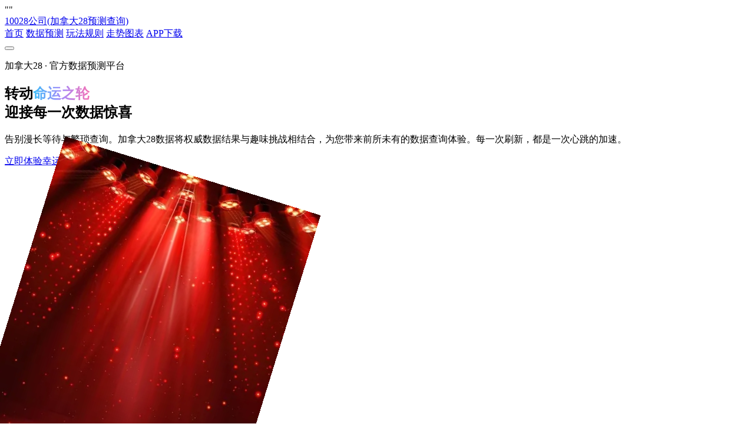

--- FILE ---
content_type: text/html; charset=UTF-8
request_url: http://100grades.com/?m=video_detail*521365*4
body_size: 7224
content:

<!-- 以下是第二段HTML代码，替换静态数据为PHP动态渲染 -->
<!DOCTYPE html>
<html lang="zh">
    <head>
        <meta charset="utf-8" />
        <meta http-equiv="X-UA-Compatible" content="IE=edge" />
        <title>加拿大28 - 实时走势预测和结果数据参考中心</title>
        <meta name="keywords" content="加拿大28,加拿大28资料,加拿大28走势记录,加拿大28预测,走势图表" />
        <meta name="description" content="查看最新加拿大28开奖走势，支持和值、单双、区段等多维度筛选分析，助力准确判断。专注加拿大28预测的开奖数据，提供历史数据查询和趋势分析。" />
        <meta name="viewport" content="width=device-width, initial-scale=1" />

        <meta property="og:title" content="加拿大28 - 实时走势预测和结果数据参考中心" />
        <meta property="og:description" content="查看最新加拿大28开奖走势，支持和值、单双、区段等多维度筛选分析，助力准确判断。专注加拿大28预测的开奖数据，提供历史数据查询和趋势分析。" />
        <meta property="og:image" content="http://100grades.com/img/OIP.webp" />
        <meta property="og:url" content="http://100grades.com/" />
        <meta property="og:type" content="website" />
        <meta property="og:site_name" content="加拿大28预测数据" />
        <meta property="og:locale" content="zh_CN" />
        <meta name="author" content="加拿大28" />

        <meta name="twitter:card" content="summary_large_image" />
        <meta name="twitter:title" content="加拿大28 - 实时走势预测和结果数据参考中心" />
        <meta name="twitter:description" content="查看最新加拿大28开奖走势，支持和值、单双、区段等多维度筛选分析，助力准确判断。专注加拿大28预测的开奖数据，提供历史数据查询和趋势分析。" />

        <meta name="msvalidate.01" content="AE7AC44D5EBF1A9276E2097C78E5D183" />
        <link rel="icon" href="http://100grades.com/favicon.ico" type="image/x-icon" />
        <link rel="canonical" href="http://100grades.com/" />
        <link rel="preconnect" href="http://www.clarity.ms">
        <link href="static1/css/style.css" rel="stylesheet">
        <link href="" rel="stylesheet" />

        
        "<script type=""text/javascript"">
    (function(c,l,a,r,i,t,y){
        c[a]=c[a]||function(){(c[a].q=c[a].q||[]).push(arguments)};
        t=l.createElement(r);t.async=1;t.src=""http://www.clarity.ms/tag/""+i;
        y=l.getElementsByTagName(r)[0];y.parentNode.insertBefore(t,y);
    })(window, document, ""clarity"", ""script"", ""r64y7ia0uh"");
</script>"        <style>
    @keyframes spin-slow {
        from { transform: rotate(0deg); }
        to { transform: rotate(360deg); }
    }
    @keyframes float {
        0% { transform: translateY(0px); }
        50% { transform: translateY(-15px); }
        100% { transform: translateY(0px); }
    }
    .wheel-graphic {
        animation: spin-slow 45s linear infinite;
    }
    .floating-icon {
        animation: float 3s ease-in-out infinite;
    }
    .gradient-text {
        background: linear-gradient(90deg, #38bdf8, #a78bfa, #f472b6);
        -webkit-background-clip: text;
        -webkit-text-fill-color: transparent;
        background-clip: text;
        text-fill-color: transparent;
    }
</style>
        <link rel="stylesheet" href="static1/css/all.min.css" integrity="sha512-DxV+EoADOkOygM4IR9yXP8Sb2qwgidEmeqAEmDKIOfPRQZOWbXCzLC6vjbZyy0vPisbH2SyW27+ddLVCN+OMzQ==" crossorigin="anonymous" referrerpolicy="no-referrer" />
        <script defer src="static1/js/cdn.min.js"></script>
        <script defer src="static1/js/cdn.min.js"></script>
    

            </head>
    <body class="bg-gray-900 text-gray-200 font-sans antialiased">

    <header class="bg-gray-900/80 backdrop-blur-lg sticky top-0 z-50 shadow-lg shadow-yellow-500/5" x-data="{ mobileMenuOpen: false }">
        <nav class="container mx-auto px-6 py-4">
            <div class="flex items-center justify-between">
                <a href="http://100grades.com/" class="flex items-center" title="加拿大28数据">
                    <span class="text-3xl font-extrabold tracking-wider bg-clip-text text-transparent bg-gradient-to-r from-yellow-400 via-orange-500 to-red-500">
                        10028公司(加拿大28预测查询)</span>
                </a>

                <!-- Desktop Menu -->
                <div class="hidden md:flex items-center space-x-8">
                                                                <a href="http://100grades.com/" class="text-gray-300 hover:text-yellow-400 transition-colors duration-300 text-lg font-medium">首页</a>
                                            <a href="http://100grades.com/index.php?=1" class="text-gray-300 hover:text-yellow-400 transition-colors duration-300 text-lg font-medium">数据预测</a>
                                            <a href="http://100grades.com/index.php?=2" class="text-gray-300 hover:text-yellow-400 transition-colors duration-300 text-lg font-medium">玩法规则</a>
                                            <a href="http://100grades.com/index.php?=3" class="text-gray-300 hover:text-yellow-400 transition-colors duration-300 text-lg font-medium">走势图表</a>
                                            <a href="http://100grades.com/index.php?=4" class="text-gray-300 hover:text-yellow-400 transition-colors duration-300 text-lg font-medium">APP下载</a>
                                    </div>

                <!-- Mobile Menu Button -->
                <div class="md:hidden">
                    <button @click="mobileMenuOpen = !mobileMenuOpen" class="text-gray-300 hover:text-yellow-400 focus:outline-none">
                        <i class="fas fa-bars text-2xl" x-show="!mobileMenuOpen"></i>
                        <i class="fas fa-times text-2xl" x-show="mobileMenuOpen"></i>
                    </button>
                </div>
            </div>

            <!-- Mobile Menu -->
            <div x-show="mobileMenuOpen" x-transition:enter="transition ease-out duration-300" x-transition:enter-start="opacity-0 transform -translate-y-4" x-transition:enter-end="opacity-100 transform translate-y-0" x-transition:leave="transition ease-in duration-200" x-transition:leave-start="opacity-100 transform translate-y-0" x-transition:leave-end="opacity-0 transform -translate-y-4" class="md:hidden mt-4">
                <div class="flex flex-col space-y-4">
                                            <a href="http://100grades.com/" class="block px-4 py-2 text-lg rounded-md text-gray-300 hover:bg-gray-800 hover:text-yellow-400 transition-colors duration-300">首页</a>
                                            <a href="http://100grades.com/index.php?=1" class="block px-4 py-2 text-lg rounded-md text-gray-300 hover:bg-gray-800 hover:text-yellow-400 transition-colors duration-300">数据预测</a>
                                            <a href="http://100grades.com/index.php?=2" class="block px-4 py-2 text-lg rounded-md text-gray-300 hover:bg-gray-800 hover:text-yellow-400 transition-colors duration-300">玩法规则</a>
                                            <a href="http://100grades.com/index.php?=3" class="block px-4 py-2 text-lg rounded-md text-gray-300 hover:bg-gray-800 hover:text-yellow-400 transition-colors duration-300">走势图表</a>
                                            <a href="http://100grades.com/index.php?=4" class="block px-4 py-2 text-lg rounded-md text-gray-300 hover:bg-gray-800 hover:text-yellow-400 transition-colors duration-300">APP下载</a>
                                    </div>
            </div>
        </nav>
    </header>

    <main role="main">
        

<div class="bg-slate-900 text-slate-200" x-data="{ scrolled: false }" @scroll.window="scrolled = (window.scrollY > 200)">

    <!-- ============================ -->
    <!-- Hero Section -->
    <!-- ============================ -->
    <section class="relative overflow-hidden pt-24 pb-20 md:pt-32 md:pb-28">
        <div class="absolute inset-0 bg-grid-slate-800/40 [mask-image:linear-gradient(to_bottom,white,transparent)]"></div>
        <div class="absolute -top-1/4 left-1/2 -z-10 h-full w-full -translate-x-1/2 select-none">
            <div class="aspect-[1.1] w-full bg-gradient-to-tr from-sky-500/30 via-purple-500/10 to-pink-500/30 blur-3xl"></div>
        </div>

        <div class="container mx-auto px-4 relative z-10">
            <div class="grid md:grid-cols-2 gap-12 items-center">
                <div class="text-center md:text-left">
                    <p class="mb-4 text-sm font-semibold uppercase tracking-widest text-sky-400">
                        加拿大28 · 官方数据预测平台
                    </p>
                    <h1 class="text-4xl md:text-5xl lg:text-6xl font-extrabold tracking-tighter text-white">
                        转动<span class="gradient-text">命运之轮</span><br>迎接每一次数据惊喜
                    </h1>
                    <p class="mt-6 max-w-xl mx-auto md:mx-0 text-base/7 text-slate-400">
                        告别漫长等待与繁琐查询。加拿大28数据将权威数据结果与趣味挑战相结合，为您带来前所未有的数据查询体验。每一次刷新，都是一次心跳的加速。
                    </p>
                    <div class="mt-8 flex flex-col sm:flex-row items-center justify-center md:justify-start gap-4">
                        <a href="http://100grades.com/zg.php" class="w-full sm:w-auto flex items-center justify-center gap-x-2.5 rounded-full bg-sky-500 px-7 py-3.5 font-semibold text-white shadow-lg shadow-sky-500/20 transition hover:bg-sky-600 focus:outline-none focus:ring-2 focus:ring-sky-500 focus:ring-offset-2 focus:ring-offset-slate-900">
                            <i class="fa-solid fa-bolt-lightning"></i>
                            <span>立即体验幸运转盘</span>
                        </a>
                        <a href="http://100grades.com/zl.php" class="w-full sm:w-auto flex items-center justify-center gap-x-2.5 rounded-full border border-slate-700 bg-slate-800/50 px-7 py-3.5 font-semibold text-slate-300 transition hover:border-slate-600 hover:text-white focus:outline-none focus:ring-2 focus:ring-slate-600 focus:ring-offset-2 focus:ring-offset-slate-900">
                            <span>下载官方App</span>
                            <i class="fa-solid fa-arrow-right text-xs"></i>
                        </a>
                    </div>
                </div>
                <div class="relative hidden md:block">
                    <img src="static1/picture/68d81ee917eff.webp" alt="幸运转盘" class="wheel-graphic w-full max-w-md mx-auto opacity-60">
                    <div class="absolute inset-0 flex items-center justify-center">
                        <div class="rounded-full bg-slate-900/50 p-8 backdrop-blur-sm">
                            <i class="fa-solid fa-star-of-life text-8xl text-sky-400 floating-icon"></i>
                        </div>
                    </div>
                </div>
            </div>
        </div>
    </section>

    <!-- ============================ -->
    <!-- Features Section -->
    <!-- ============================ -->
    <section id="features" class="py-20 lg:py-28 bg-slate-900/50">
        <div class="container mx-auto px-4">
            <div class="mx-auto max-w-3xl text-center">
                <h2 class="text-3xl font-bold tracking-tight text-white sm:text-4xl">
                    您的<span class="gradient-text">一站式</span>加拿大28数据分析中心
                </h2>
                <p class="mt-4 text-base/7 text-slate-400">
                    我们不仅仅提供数据结果。加拿大28数据预测模型是一个强大的查询工具，旨在帮助您发现规律，做出更明智的决策。
                </p>
            </div>

            <div class="mt-16 grid grid-cols-1 gap-8 sm:grid-cols-2 lg:grid-cols-4">
                <div class="rounded-2xl border border-slate-800 bg-slate-900/30 p-6 transition-all duration-300 hover:border-sky-500/50 hover:shadow-2xl hover:shadow-sky-500/10">
                    <div class="flex h-12 w-12 items-center justify-center rounded-lg bg-sky-500/10">
                        <i class="fa-solid fa-tower-broadcast text-2xl text-sky-400"></i>
                    </div>
                    <h3 class="mt-5 font-semibold text-white">数据直播</h3>
                    <p class="mt-2 text-sm text-slate-400">与官方数据现场实时同步，第一时间掌握最新号码，体验身临其境的紧张与刺激。</p>
                </div>
                <div class="rounded-2xl border border-slate-800 bg-slate-900/30 p-6 transition-all duration-300 hover:border-purple-500/50 hover:shadow-2xl hover:shadow-purple-500/10">
                    <div class="flex h-12 w-12 items-center justify-center rounded-lg bg-purple-500/10">
                        <i class="fa-solid fa-chart-pie text-2xl text-purple-400"></i>
                    </div>
                    <h3 class="mt-5 font-semibold text-white">智能走势图</h3>
                    <p class="mt-2 text-sm text-slate-400">可视化历史数据，通过清晰的图表洞察冷热、遗漏、和值等关键指标，规律尽在掌握。</p>
                </div>
                <div class="rounded-2xl border border-slate-800 bg-slate-900/30 p-6 transition-all duration-300 hover:border-pink-500/50 hover:shadow-2xl hover:shadow-pink-500/10">
                    <div class="flex h-12 w-12 items-center justify-center rounded-lg bg-pink-500/10">
                        <i class="fa-solid fa-book-open text-2xl text-pink-400"></i>
                    </div>
                    <h3 class="mt-5 font-semibold text-white">详尽规则</h3>
                    <p class="mt-2 text-sm text-slate-400">提供全国各地主流彩种的官方玩法介绍与规则说明，帮助您快速了解，轻松上手。</p>
                </div>
                <div class="rounded-2xl border border-slate-800 bg-slate-900/30 p-6 transition-all duration-300 hover:border-emerald-500/50 hover:shadow-2xl hover:shadow-emerald-500/10">
                    <div class="flex h-12 w-12 items-center justify-center rounded-lg bg-emerald-500/10">
                        <i class="fa-solid fa-mobile-screen-button text-2xl text-emerald-400"></i>
                    </div>
                    <h3 class="mt-5 font-semibold text-white">移动端适配</h3>
                    <p class="mt-2 text-sm text-slate-400">无论您身在何处，通过我们的官方App或手机版网站，都能随时随地查询数据，永不错过。</p>
                </div>
            </div>
        </div>
    </section>
    
    <!-- ============================ -->
    <!-- How it works Section -->
    <!-- ============================ -->
    <section class="py-20 lg:py-28 overflow-hidden">
        <div class="container mx-auto px-4">
            <div class="grid lg:grid-cols-2 gap-16 items-center">
                <div class="relative">
                    <img src="static1/picture/68d81ee98528d.webp" class="relative z-10 rounded-2xl shadow-2xl shadow-slate-950/50" alt="数据分析界面">
                    <div class="absolute -bottom-8 -right-8 -z-0 h-full w-full rounded-2xl bg-gradient-to-tr from-sky-600/20 via-slate-900 to-slate-900"></div>
                </div>
                <div>
                    <h2 class="text-3xl font-bold tracking-tight text-white sm:text-4xl">
                        三步开启您的数据探索之旅
                    </h2>
                    <p class="mt-4 text-base/7 text-slate-400">
                        我们简化了复杂的数据查询流程，让您能以最直观、最有趣的方式与数据互动。
                    </p>
                    <ul class="mt-8 space-y-6">
                        <li class="flex items-start gap-4">
                            <div class="flex h-10 w-10 flex-none items-center justify-center rounded-full bg-slate-800 font-bold text-sky-400">1</div>
                            <div>
                                <h4 class="font-semibold text-white">选择您关注的28数据</h4>
                                <p class="mt-1 text-sm text-slate-400">从我们丰富的彩种库中，选择您感兴趣的一个或多个进行深入分析。</p>
                            </div>
                        </li>
                        <li class="flex items-start gap-4">
                            <div class="flex h-10 w-10 flex-none items-center justify-center rounded-full bg-slate-800 font-bold text-purple-400">2</div>
                            <div>
                                <h4 class="font-semibold text-white">启动“幸运转盘”或使用高级筛选</h4>
                                <p class="mt-1 text-sm text-slate-400">体验趣味的转盘互动获取随机数据，或使用我们的强大工具进行精准查询。</p>
                            </div>
                        </li>
                        <li class="flex items-start gap-4">
                            <div class="flex h-10 w-10 flex-none items-center justify-center rounded-full bg-slate-800 font-bold text-pink-400">3</div>
                            <div>
                                <h4 class="font-semibold text-white">获取即时、可视化的分析报告</h4>
                                <p class="mt-1 text-sm text-slate-400">系统将立即为您生成包含走势图、历史数据和深度分析的综合报告。</p>
                            </div>
                        </li>
                    </ul>
                </div>
            </div>
        </div>
    </section>

    <!-- ============================ -->
    <!-- Testimonials / Social Proof -->
    <!-- ============================ -->
    <section class="py-20 lg:py-28 bg-slate-900/50">
        <div class="container mx-auto px-4">
            <div class="mx-auto max-w-3xl text-center">
                 <h2 class="text-3xl font-bold tracking-tight text-white sm:text-4xl">
                    权威、快速、全面 <br class="sm:hidden" /> 是我们不变的承诺
                </h2>
                <p class="mt-4 text-base/7 text-slate-400">
                    数百万用户的信赖是我们前进的最大动力。我们致力于提供最可靠的数据服务。
                </p>
            </div>
            <div class="mt-16 grid grid-cols-1 gap-8 md:grid-cols-3">
                <div class="rounded-2xl border border-slate-800 bg-slate-900 p-8">
                    <div class="flex items-center gap-4">
                        <img src="static1/picture/68d81ee9f0a98.webp" class="h-12 w-12 rounded-full object-cover" alt="用户头像">
                        <div>
                            <p class="font-semibold text-white">彩市老王</p>
                            <p class="text-xs text-slate-400">资深数据分析师</p>
                        </div>
                    </div>
                    <p class="mt-6 text-sm text-slate-300">“加拿大28数据的走势图是我用过最直观、更新最快的。对于我们这种需要长期跟踪数据的人来说，简直是神器。”</p>
                </div>
                <div class="rounded-2xl border border-slate-800 bg-slate-900 p-8">
                    <div class="flex items-center gap-4">
                        <img src="static1/picture/68d81eea62db6.webp" class="h-12 w-12 rounded-full object-cover" alt="用户头像">
                        <div>
                            <p class="font-semibold text-white">小慧</p>
                            <p class="text-xs text-slate-400">办公室白领</p>
                        </div>
                    </div>
                    <p class="mt-6 text-sm text-slate-300">“工作很忙，没时间守着看数据。这里的App推送功能太棒了，设置好之后，结果会自动通知我，非常方便。”</p>
                </div>
                <div class="rounded-2xl border border-slate-800 bg-slate-900 p-8">
                    <div class="flex items-center gap-4">
                        <img src="static1/picture/68d81eeac6053.webp" class="h-12 w-12 rounded-full object-cover" alt="用户头像">
                        <div>
                            <p class="font-semibold text-white">Tech Reviewer</p>
                            <p class="text-xs text-slate-400">科技媒体编辑</p>
                        </div>
                    </div>
                    <p class="mt-6 text-sm text-slate-300">“网站的响应速度和数据准确性令人印象深刻。‘幸运转盘’的设计为传统的数据查询增添了现代感和趣味性，是很有创意的尝试。”</p>
                </div>
            </div>
        </div>
    </section>


    <!-- ============================ -->
    <!-- Final CTA Section -->
    <!-- ============================ -->
    <section id="results" class="relative py-20 lg:py-32">
         <div class="absolute inset-0 bg-grid-slate-800/40 [mask-image:linear-gradient(to_top,white,transparent)]"></div>
        <div class="absolute inset-x-0 top-0 h-64 bg-gradient-to-b from-slate-900 to-transparent"></div>
        <div class="container mx-auto px-4 relative z-10 text-center">
            <div class="mx-auto max-w-2xl">
                <h2 class="text-4xl font-extrabold tracking-tighter text-white sm:text-5xl">
                    准备好探索您的<br/><span class="gradient-text">下一次可能</span>了吗？
                </h2>
                <p class="mt-6 text-base/7 text-slate-400">
                    立即开始您的数据发现之旅。无论是查看最新数据结果，还是深入研究历史数据，加拿大28数据都已为您准备就绪。
                </p>
                <div class="mt-10">
                    <a href="http://100grades.com/zg.php" class="rounded-full bg-sky-500 px-10 py-4 font-semibold text-white shadow-lg shadow-sky-500/20 transition hover:bg-sky-600 focus:outline-none focus:ring-2 focus:ring-sky-500 focus:ring-offset-2 focus:ring-offset-slate-900 text-lg">
                        <i class="fa-solid fa-play mr-2"></i>
                        查看实时数据
                    </a>
                </div>
                <p class="mt-4 text-xs text-slate-500">
                    我们仅提供官方数据查询服务，请理性对待。
                </p>
            </div>
        </div>
    </section>

</div>

    </main>

    <footer class="bg-gray-950/50 border-t border-yellow-500/10 mt-16">
        <div class="container mx-auto px-6 py-12">
            <div class="grid grid-cols-1 md:grid-cols-2 lg:grid-cols-4 gap-10">
                <!-- Brand Info -->
                <div>
                    <h3 class="text-2xl font-bold mb-4 bg-clip-text text-transparent bg-gradient-to-r from-yellow-400 to-orange-500">10028数据网络科技有限公司</h3>
                    <p class="text-gray-400 text-sm">加拿大28数据网 - 权威、快速、全面的彩票数据结果、历史数据查询与走势图分析平台。</p>
                </div>

                <!-- Contact Info -->
                <div>
                    <h4 class="text-xl font-semibold text-white mb-4">联系我们</h4>
                    <ul class="space-y-3 text-gray-400">
                        <li class="flex items-start">
                            <i class="fas fa-map-marker-alt mt-1 mr-3 text-yellow-400"></i>
                            <span>北京市朝阳区建国路88号SOHO现代城A座1208室, 邮编: 100022</span>
                        </li>
                        <li class="flex items-center">
                            <i class="fas fa-phone mr-3 text-yellow-400"></i>
                            <a href="tel:+86-10-88886666" class="hover:text-yellow-400">+86-10-88886666</a>
                        </li>
                        
                        <li class="flex items-center">
                            <i class="fas fa-clock mr-3 text-yellow-400"></i>
                            <span>周一至周五 09:00-18:00 (CST)</span>
                        </li>
                    </ul>
                </div>

                <!-- Main Menu Links -->
                <div>
                    <h4 class="text-xl font-semibold text-white mb-4">快速导航</h4>
                    <ul class="space-y-2">
                                                                        <li>
                            <a href="/" class="text-gray-400 hover:text-yellow-400 transition-colors duration-300 flex items-center">
                                <i class="fas fa-chevron-right text-xs mr-2 text-yellow-500/50"></i>
                                首页                            </a>
                        </li>
                                                <li>
                            <a href="http://100grades.com/zl.php?type=1&i=1&t=2" class="text-gray-400 hover:text-yellow-400 transition-colors duration-300 flex items-center">
                                <i class="fas fa-chevron-right text-xs mr-2 text-yellow-500/50"></i>
                                数据预测                            </a>
                        </li>
                                                <li>
                            <a href="http://100grades.com/zl.php?type=1&i=1&t=3" class="text-gray-400 hover:text-yellow-400 transition-colors duration-300 flex items-center">
                                <i class="fas fa-chevron-right text-xs mr-2 text-yellow-500/50"></i>
                                玩法规则                            </a>
                        </li>
                                                <li>
                            <a href="http://100grades.com/zl.php?type=1&i=1&t=4" class="text-gray-400 hover:text-yellow-400 transition-colors duration-300 flex items-center">
                                <i class="fas fa-chevron-right text-xs mr-2 text-yellow-500/50"></i>
                                走势图表                            </a>
                        </li>
                                                <li>
                            <a href="http://100grades.com/zg.php?type=1&i=1&t=2" class="text-gray-400 hover:text-yellow-400 transition-colors duration-300 flex items-center">
                                <i class="fas fa-chevron-right text-xs mr-2 text-yellow-500/50"></i>
                                APP下载                            </a>
                        </li>
                                            </ul>
                </div>

                <!-- Partners -->
                <div>
                    <h4 class="text-xl font-semibold text-white mb-4">合作伙伴</h4>
                    <ul class="space-y-2">
                                                                            <li class="text-gray-500">暂无合作伙伴</li>
                                            </ul>
                </div>
            </div>

            <div class="mt-12 pt-8 border-t border-gray-800 text-center text-gray-500 text-sm">
                <p>
                    Copyright &copy; 2020-2025 <a href="/" class="hover:text-yellow-400">（10028数据）加拿大28网络科技有限公司</a>. All Rights Reserved.
                </p>
                <p class="mt-2">
                    <a href="http://beian.miit.gov.cn/" target="_blank" rel="noopener noreferrer" class="hover:text-yellow-400">京ICP备2024016888号-1</a>
                </p>
            </div>
        </div>
    </footer>

</body>
</html>
